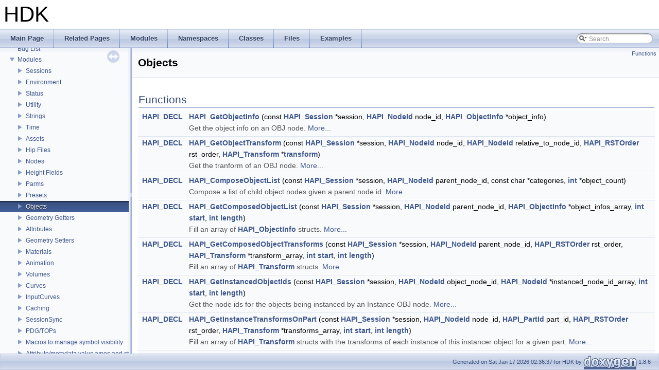

--- FILE ---
content_type: text/html
request_url: https://www.sidefx.com/docs/hdk/group___objects.html
body_size: 5114
content:
<!DOCTYPE html PUBLIC "-//W3C//DTD XHTML 1.0 Transitional//EN" "http://www.w3.org/TR/xhtml1/DTD/xhtml1-transitional.dtd">
<html xmlns="http://www.w3.org/1999/xhtml">
<head>
<meta http-equiv="Content-Type" content="text/xhtml;charset=UTF-8"/>
<meta http-equiv="X-UA-Compatible" content="IE=9"/>
<meta name="generator" content="Doxygen 1.8.6"/>
<title>HDK: Objects</title>
<link href="tabs.css" rel="stylesheet" type="text/css"/>
<script type="text/javascript" src="jquery.js"></script>
<script type="text/javascript" src="dynsections.js"></script>
<link href="navtree.css" rel="stylesheet" type="text/css"/>
<script type="text/javascript" src="resize.js"></script>
<script type="text/javascript" src="navtree.js"></script>
<script type="text/javascript">
  $(document).ready(initResizable);
  $(window).load(resizeHeight);
</script>
<link href="search/search.css" rel="stylesheet" type="text/css"/>
<script type="text/javascript" src="search/search.js"></script>
<script type="text/javascript">
  $(document).ready(function() { searchBox.OnSelectItem(0); });
</script>
<link href="doxygen.css" rel="stylesheet" type="text/css" />
</head>
<body>
<div id="top"><!-- do not remove this div, it is closed by doxygen! -->
<div id="titlearea">
<table cellspacing="0" cellpadding="0">
 <tbody>
 <tr style="height: 56px;">
  <td style="padding-left: 0.5em;">
   <div id="projectname">HDK
   </div>
  </td>
 </tr>
 </tbody>
</table>
</div>
<!-- end header part -->
<!-- Generated by Doxygen 1.8.6 -->
<script type="text/javascript">
var searchBox = new SearchBox("searchBox", "search",false,'Search');
</script>
  <div id="navrow1" class="tabs">
    <ul class="tablist">
      <li><a href="index.html"><span>Main&#160;Page</span></a></li>
      <li><a href="pages.html"><span>Related&#160;Pages</span></a></li>
      <li><a href="modules.html"><span>Modules</span></a></li>
      <li><a href="namespaces.html"><span>Namespaces</span></a></li>
      <li><a href="annotated.html"><span>Classes</span></a></li>
      <li><a href="files.html"><span>Files</span></a></li>
      <li><a href="examples.html"><span>Examples</span></a></li>
      <li>
        <div id="MSearchBox" class="MSearchBoxInactive">
        <span class="left">
          <img id="MSearchSelect" src="search/mag_sel.png"
               onmouseover="return searchBox.OnSearchSelectShow()"
               onmouseout="return searchBox.OnSearchSelectHide()"
               alt=""/>
          <input type="text" id="MSearchField" value="Search" accesskey="S"
               onfocus="searchBox.OnSearchFieldFocus(true)" 
               onblur="searchBox.OnSearchFieldFocus(false)" 
               onkeyup="searchBox.OnSearchFieldChange(event)"/>
          </span><span class="right">
            <a id="MSearchClose" href="javascript:searchBox.CloseResultsWindow()"><img id="MSearchCloseImg" border="0" src="search/close.png" alt=""/></a>
          </span>
        </div>
      </li>
    </ul>
  </div>
</div><!-- top -->
<div id="side-nav" class="ui-resizable side-nav-resizable">
  <div id="nav-tree">
    <div id="nav-tree-contents">
      <div id="nav-sync" class="sync"></div>
    </div>
  </div>
  <div id="splitbar" style="-moz-user-select:none;" 
       class="ui-resizable-handle">
  </div>
</div>
<script type="text/javascript">
$(document).ready(function(){initNavTree('group___objects.html','');});
</script>
<div id="doc-content">
<!-- window showing the filter options -->
<div id="MSearchSelectWindow"
     onmouseover="return searchBox.OnSearchSelectShow()"
     onmouseout="return searchBox.OnSearchSelectHide()"
     onkeydown="return searchBox.OnSearchSelectKey(event)">
<a class="SelectItem" href="javascript:void(0)" onclick="searchBox.OnSelectItem(0)"><span class="SelectionMark">&#160;</span>All</a><a class="SelectItem" href="javascript:void(0)" onclick="searchBox.OnSelectItem(1)"><span class="SelectionMark">&#160;</span>Classes</a><a class="SelectItem" href="javascript:void(0)" onclick="searchBox.OnSelectItem(2)"><span class="SelectionMark">&#160;</span>Namespaces</a><a class="SelectItem" href="javascript:void(0)" onclick="searchBox.OnSelectItem(3)"><span class="SelectionMark">&#160;</span>Files</a><a class="SelectItem" href="javascript:void(0)" onclick="searchBox.OnSelectItem(4)"><span class="SelectionMark">&#160;</span>Functions</a><a class="SelectItem" href="javascript:void(0)" onclick="searchBox.OnSelectItem(5)"><span class="SelectionMark">&#160;</span>Variables</a><a class="SelectItem" href="javascript:void(0)" onclick="searchBox.OnSelectItem(6)"><span class="SelectionMark">&#160;</span>Typedefs</a><a class="SelectItem" href="javascript:void(0)" onclick="searchBox.OnSelectItem(7)"><span class="SelectionMark">&#160;</span>Enumerations</a><a class="SelectItem" href="javascript:void(0)" onclick="searchBox.OnSelectItem(8)"><span class="SelectionMark">&#160;</span>Enumerator</a><a class="SelectItem" href="javascript:void(0)" onclick="searchBox.OnSelectItem(9)"><span class="SelectionMark">&#160;</span>Friends</a><a class="SelectItem" href="javascript:void(0)" onclick="searchBox.OnSelectItem(10)"><span class="SelectionMark">&#160;</span>Macros</a><a class="SelectItem" href="javascript:void(0)" onclick="searchBox.OnSelectItem(11)"><span class="SelectionMark">&#160;</span>Groups</a><a class="SelectItem" href="javascript:void(0)" onclick="searchBox.OnSelectItem(12)"><span class="SelectionMark">&#160;</span>Pages</a></div>

<!-- iframe showing the search results (closed by default) -->
<div id="MSearchResultsWindow">
<iframe src="javascript:void(0)" frameborder="0" 
        name="MSearchResults" id="MSearchResults">
</iframe>
</div>

<div class="header">
  <div class="summary">
<a href="#func-members">Functions</a>  </div>
  <div class="headertitle">
<div class="title">Objects</div>  </div>
</div><!--header-->
<div class="contents">
<table class="memberdecls">
<tr class="heading"><td colspan="2"><h2 class="groupheader"><a name="func-members"></a>
Functions</h2></td></tr>
<tr class="memitem:ga01760377d5ee2535992fe08a7f35930d"><td class="memItemLeft" align="right" valign="top"><a class="el" href="_h_a_p_i___a_p_i_8h.html#a5c56da5766d121dff632e4d82149bcc8">HAPI_DECL</a>&#160;</td><td class="memItemRight" valign="bottom"><a class="el" href="group___objects.html#ga01760377d5ee2535992fe08a7f35930d">HAPI_GetObjectInfo</a> (const <a class="el" href="struct_h_a_p_i___session.html">HAPI_Session</a> *session, <a class="el" href="_h_a_p_i___common_8h.html#a6952aad24a8c3b5bedef6eff6110da21">HAPI_NodeId</a> node_id, <a class="el" href="struct_h_a_p_i___object_info.html">HAPI_ObjectInfo</a> *object_info)</td></tr>
<tr class="memdesc:ga01760377d5ee2535992fe08a7f35930d"><td class="mdescLeft">&#160;</td><td class="mdescRight">Get the object info on an OBJ node.  <a href="#ga01760377d5ee2535992fe08a7f35930d">More...</a><br/></td></tr>
<tr class="separator:ga01760377d5ee2535992fe08a7f35930d"><td class="memSeparator" colspan="2">&#160;</td></tr>
<tr class="memitem:ga9cca02b05ea27e1ab37c77fee68f0ab0"><td class="memItemLeft" align="right" valign="top"><a class="el" href="_h_a_p_i___a_p_i_8h.html#a5c56da5766d121dff632e4d82149bcc8">HAPI_DECL</a>&#160;</td><td class="memItemRight" valign="bottom"><a class="el" href="group___objects.html#ga9cca02b05ea27e1ab37c77fee68f0ab0">HAPI_GetObjectTransform</a> (const <a class="el" href="struct_h_a_p_i___session.html">HAPI_Session</a> *session, <a class="el" href="_h_a_p_i___common_8h.html#a6952aad24a8c3b5bedef6eff6110da21">HAPI_NodeId</a> node_id, <a class="el" href="_h_a_p_i___common_8h.html#a6952aad24a8c3b5bedef6eff6110da21">HAPI_NodeId</a> relative_to_node_id, <a class="el" href="_h_a_p_i___common_8h.html#a08ea8b6eb2dc666d64f30766710719ad">HAPI_RSTOrder</a> rst_order, <a class="el" href="struct_h_a_p_i___transform.html">HAPI_Transform</a> *<a class="el" href="_imath_box_algo_8h.html#aff6e03423d01840f2e3f3744fc17b863">transform</a>)</td></tr>
<tr class="memdesc:ga9cca02b05ea27e1ab37c77fee68f0ab0"><td class="mdescLeft">&#160;</td><td class="mdescRight">Get the tranform of an OBJ node.  <a href="#ga9cca02b05ea27e1ab37c77fee68f0ab0">More...</a><br/></td></tr>
<tr class="separator:ga9cca02b05ea27e1ab37c77fee68f0ab0"><td class="memSeparator" colspan="2">&#160;</td></tr>
<tr class="memitem:ga30cbaecf57b92af5bfbfdbed5097c5a8"><td class="memItemLeft" align="right" valign="top"><a class="el" href="_h_a_p_i___a_p_i_8h.html#a5c56da5766d121dff632e4d82149bcc8">HAPI_DECL</a>&#160;</td><td class="memItemRight" valign="bottom"><a class="el" href="group___objects.html#ga30cbaecf57b92af5bfbfdbed5097c5a8">HAPI_ComposeObjectList</a> (const <a class="el" href="struct_h_a_p_i___session.html">HAPI_Session</a> *session, <a class="el" href="_h_a_p_i___common_8h.html#a6952aad24a8c3b5bedef6eff6110da21">HAPI_NodeId</a> parent_node_id, const char *categories, <a class="el" href="_r_e___o_g_l_8h.html#a96479a8644115a288a6791dbc5bc4dbd">int</a> *object_count)</td></tr>
<tr class="memdesc:ga30cbaecf57b92af5bfbfdbed5097c5a8"><td class="mdescLeft">&#160;</td><td class="mdescRight">Compose a list of child object nodes given a parent node id.  <a href="#ga30cbaecf57b92af5bfbfdbed5097c5a8">More...</a><br/></td></tr>
<tr class="separator:ga30cbaecf57b92af5bfbfdbed5097c5a8"><td class="memSeparator" colspan="2">&#160;</td></tr>
<tr class="memitem:gad810089c9344b3fdb9b0b4bd676927e2"><td class="memItemLeft" align="right" valign="top"><a class="el" href="_h_a_p_i___a_p_i_8h.html#a5c56da5766d121dff632e4d82149bcc8">HAPI_DECL</a>&#160;</td><td class="memItemRight" valign="bottom"><a class="el" href="group___objects.html#gad810089c9344b3fdb9b0b4bd676927e2">HAPI_GetComposedObjectList</a> (const <a class="el" href="struct_h_a_p_i___session.html">HAPI_Session</a> *session, <a class="el" href="_h_a_p_i___common_8h.html#a6952aad24a8c3b5bedef6eff6110da21">HAPI_NodeId</a> parent_node_id, <a class="el" href="struct_h_a_p_i___object_info.html">HAPI_ObjectInfo</a> *object_infos_array, <a class="el" href="_r_e___o_g_l_8h.html#a96479a8644115a288a6791dbc5bc4dbd">int</a> <a class="el" href="glcorearb_8h.html#ac55adc720a3098c1b454d2a4647f4361">start</a>, <a class="el" href="_r_e___o_g_l_8h.html#a96479a8644115a288a6791dbc5bc4dbd">int</a> <a class="el" href="glcorearb_8h.html#ab8deb215e5fa725f23a79257d7b494dd">length</a>)</td></tr>
<tr class="memdesc:gad810089c9344b3fdb9b0b4bd676927e2"><td class="mdescLeft">&#160;</td><td class="mdescRight">Fill an array of <a class="el" href="struct_h_a_p_i___object_info.html" title="Meta-data for an OBJ Node. ">HAPI_ObjectInfo</a> structs.  <a href="#gad810089c9344b3fdb9b0b4bd676927e2">More...</a><br/></td></tr>
<tr class="separator:gad810089c9344b3fdb9b0b4bd676927e2"><td class="memSeparator" colspan="2">&#160;</td></tr>
<tr class="memitem:gab390ffc32e289dbd8f39adb605c8b650"><td class="memItemLeft" align="right" valign="top"><a class="el" href="_h_a_p_i___a_p_i_8h.html#a5c56da5766d121dff632e4d82149bcc8">HAPI_DECL</a>&#160;</td><td class="memItemRight" valign="bottom"><a class="el" href="group___objects.html#gab390ffc32e289dbd8f39adb605c8b650">HAPI_GetComposedObjectTransforms</a> (const <a class="el" href="struct_h_a_p_i___session.html">HAPI_Session</a> *session, <a class="el" href="_h_a_p_i___common_8h.html#a6952aad24a8c3b5bedef6eff6110da21">HAPI_NodeId</a> parent_node_id, <a class="el" href="_h_a_p_i___common_8h.html#a08ea8b6eb2dc666d64f30766710719ad">HAPI_RSTOrder</a> rst_order, <a class="el" href="struct_h_a_p_i___transform.html">HAPI_Transform</a> *transform_array, <a class="el" href="_r_e___o_g_l_8h.html#a96479a8644115a288a6791dbc5bc4dbd">int</a> <a class="el" href="glcorearb_8h.html#ac55adc720a3098c1b454d2a4647f4361">start</a>, <a class="el" href="_r_e___o_g_l_8h.html#a96479a8644115a288a6791dbc5bc4dbd">int</a> <a class="el" href="glcorearb_8h.html#ab8deb215e5fa725f23a79257d7b494dd">length</a>)</td></tr>
<tr class="memdesc:gab390ffc32e289dbd8f39adb605c8b650"><td class="mdescLeft">&#160;</td><td class="mdescRight">Fill an array of <a class="el" href="struct_h_a_p_i___transform.html" title="A Transform with Quaternion rotation. ">HAPI_Transform</a> structs.  <a href="#gab390ffc32e289dbd8f39adb605c8b650">More...</a><br/></td></tr>
<tr class="separator:gab390ffc32e289dbd8f39adb605c8b650"><td class="memSeparator" colspan="2">&#160;</td></tr>
<tr class="memitem:ga9ae24e0f3cfcb5fe4dee7b0286b50720"><td class="memItemLeft" align="right" valign="top"><a class="el" href="_h_a_p_i___a_p_i_8h.html#a5c56da5766d121dff632e4d82149bcc8">HAPI_DECL</a>&#160;</td><td class="memItemRight" valign="bottom"><a class="el" href="group___objects.html#ga9ae24e0f3cfcb5fe4dee7b0286b50720">HAPI_GetInstancedObjectIds</a> (const <a class="el" href="struct_h_a_p_i___session.html">HAPI_Session</a> *session, <a class="el" href="_h_a_p_i___common_8h.html#a6952aad24a8c3b5bedef6eff6110da21">HAPI_NodeId</a> object_node_id, <a class="el" href="_h_a_p_i___common_8h.html#a6952aad24a8c3b5bedef6eff6110da21">HAPI_NodeId</a> *instanced_node_id_array, <a class="el" href="_r_e___o_g_l_8h.html#a96479a8644115a288a6791dbc5bc4dbd">int</a> <a class="el" href="glcorearb_8h.html#ac55adc720a3098c1b454d2a4647f4361">start</a>, <a class="el" href="_r_e___o_g_l_8h.html#a96479a8644115a288a6791dbc5bc4dbd">int</a> <a class="el" href="glcorearb_8h.html#ab8deb215e5fa725f23a79257d7b494dd">length</a>)</td></tr>
<tr class="memdesc:ga9ae24e0f3cfcb5fe4dee7b0286b50720"><td class="mdescLeft">&#160;</td><td class="mdescRight">Get the node ids for the objects being instanced by an Instance OBJ node.  <a href="#ga9ae24e0f3cfcb5fe4dee7b0286b50720">More...</a><br/></td></tr>
<tr class="separator:ga9ae24e0f3cfcb5fe4dee7b0286b50720"><td class="memSeparator" colspan="2">&#160;</td></tr>
<tr class="memitem:ga5d677a7e19280820f26008aaebc4f3da"><td class="memItemLeft" align="right" valign="top"><a class="el" href="_h_a_p_i___a_p_i_8h.html#a5c56da5766d121dff632e4d82149bcc8">HAPI_DECL</a>&#160;</td><td class="memItemRight" valign="bottom"><a class="el" href="group___objects.html#ga5d677a7e19280820f26008aaebc4f3da">HAPI_GetInstanceTransformsOnPart</a> (const <a class="el" href="struct_h_a_p_i___session.html">HAPI_Session</a> *session, <a class="el" href="_h_a_p_i___common_8h.html#a6952aad24a8c3b5bedef6eff6110da21">HAPI_NodeId</a> node_id, <a class="el" href="_h_a_p_i___common_8h.html#acc41d76300ae587edcff7f16df724e80">HAPI_PartId</a> part_id, <a class="el" href="_h_a_p_i___common_8h.html#a08ea8b6eb2dc666d64f30766710719ad">HAPI_RSTOrder</a> rst_order, <a class="el" href="struct_h_a_p_i___transform.html">HAPI_Transform</a> *transforms_array, <a class="el" href="_r_e___o_g_l_8h.html#a96479a8644115a288a6791dbc5bc4dbd">int</a> <a class="el" href="glcorearb_8h.html#ac55adc720a3098c1b454d2a4647f4361">start</a>, <a class="el" href="_r_e___o_g_l_8h.html#a96479a8644115a288a6791dbc5bc4dbd">int</a> <a class="el" href="glcorearb_8h.html#ab8deb215e5fa725f23a79257d7b494dd">length</a>)</td></tr>
<tr class="memdesc:ga5d677a7e19280820f26008aaebc4f3da"><td class="mdescLeft">&#160;</td><td class="mdescRight">Fill an array of <a class="el" href="struct_h_a_p_i___transform.html" title="A Transform with Quaternion rotation. ">HAPI_Transform</a> structs with the transforms of each instance of this instancer object for a given part.  <a href="#ga5d677a7e19280820f26008aaebc4f3da">More...</a><br/></td></tr>
<tr class="separator:ga5d677a7e19280820f26008aaebc4f3da"><td class="memSeparator" colspan="2">&#160;</td></tr>
<tr class="memitem:ga2543e03d2bb3e272014a2db27c9c3a0c"><td class="memItemLeft" align="right" valign="top"><a class="el" href="_h_a_p_i___a_p_i_8h.html#a5c56da5766d121dff632e4d82149bcc8">HAPI_DECL</a>&#160;</td><td class="memItemRight" valign="bottom"><a class="el" href="group___objects.html#ga2543e03d2bb3e272014a2db27c9c3a0c">HAPI_SetObjectTransform</a> (const <a class="el" href="struct_h_a_p_i___session.html">HAPI_Session</a> *session, <a class="el" href="_h_a_p_i___common_8h.html#a6952aad24a8c3b5bedef6eff6110da21">HAPI_NodeId</a> node_id, const <a class="el" href="struct_h_a_p_i___transform_euler.html">HAPI_TransformEuler</a> *trans)</td></tr>
<tr class="memdesc:ga2543e03d2bb3e272014a2db27c9c3a0c"><td class="mdescLeft">&#160;</td><td class="mdescRight">Set the transform of an individual object. Note that the object nodes have to either be editable or have their transform parameters exposed at the asset level. This won't work otherwise.  <a href="#ga2543e03d2bb3e272014a2db27c9c3a0c">More...</a><br/></td></tr>
<tr class="separator:ga2543e03d2bb3e272014a2db27c9c3a0c"><td class="memSeparator" colspan="2">&#160;</td></tr>
</table>
<a name="details" id="details"></a><h2 class="groupheader">Detailed Description</h2>
<p>Functions for working with OBJ Nodes </p>
<h2 class="groupheader">Function Documentation</h2>
<a class="anchor" id="ga30cbaecf57b92af5bfbfdbed5097c5a8"></a>
<div class="memitem">
<div class="memproto">
      <table class="memname">
        <tr>
          <td class="memname"><a class="el" href="_h_a_p_i___a_p_i_8h.html#a5c56da5766d121dff632e4d82149bcc8">HAPI_DECL</a> HAPI_ComposeObjectList </td>
          <td>(</td>
          <td class="paramtype">const <a class="el" href="struct_h_a_p_i___session.html">HAPI_Session</a> *&#160;</td>
          <td class="paramname"><em>session</em>, </td>
        </tr>
        <tr>
          <td class="paramkey"></td>
          <td></td>
          <td class="paramtype"><a class="el" href="_h_a_p_i___common_8h.html#a6952aad24a8c3b5bedef6eff6110da21">HAPI_NodeId</a>&#160;</td>
          <td class="paramname"><em>parent_node_id</em>, </td>
        </tr>
        <tr>
          <td class="paramkey"></td>
          <td></td>
          <td class="paramtype">const char *&#160;</td>
          <td class="paramname"><em>categories</em>, </td>
        </tr>
        <tr>
          <td class="paramkey"></td>
          <td></td>
          <td class="paramtype"><a class="el" href="_r_e___o_g_l_8h.html#a96479a8644115a288a6791dbc5bc4dbd">int</a> *&#160;</td>
          <td class="paramname"><em>object_count</em>&#160;</td>
        </tr>
        <tr>
          <td></td>
          <td>)</td>
          <td></td><td></td>
        </tr>
      </table>
</div><div class="memdoc">

<p>Compose a list of child object nodes given a parent node id. </p>
<p>Use the <code>object_count</code> returned by this function to get the <a class="el" href="struct_h_a_p_i___object_info.html" title="Meta-data for an OBJ Node. ">HAPI_ObjectInfo</a> structs for each child object using <a class="el" href="group___objects.html#gad810089c9344b3fdb9b0b4bd676927e2" title="Fill an array of HAPI_ObjectInfo structs. ">HAPI_GetComposedObjectList()</a>.</p>
<p>Note, if not using the <code>categories</code> arg, this is equivalent to: </p>
<div class="fragment"><div class="line"><a class="code" href="group___nodes.html#ga407709c86d1ea46d940378d0b62e4052">HAPI_ComposeChildNodeList</a>(</div>
<div class="line">    session, parent_node_id,</div>
<div class="line">    <a class="code" href="_h_a_p_i___common_8h.html#a8866bbfd13dc42968803cb9d3316ad8baad91d2448977b774df187f14d8a7ba5a">HAPI_NODETYPE_OBJ</a>,</div>
<div class="line">    <a class="code" href="_h_a_p_i___common_8h.html#afeadb2cf8e6d874dc99b316cd6b3cd5ba21bcbb6c8c43d8e33780dbdf1d28ce71">HAPI_NODEFLAGS_OBJ_GEOMETRY</a>,</div>
<div class="line">    <span class="keyword">true</span>, &amp;object_count );</div>
</div><!-- fragment --><dl class="params"><dt>Parameters</dt><dd>
  <table class="params">
    <tr><td class="paramdir">[in]</td><td class="paramname">session</td><td>The session of Houdini you are interacting with. See HAPI_Sessions for more on sessions. Pass NULL to just use the default in-process session.</td></tr>
    <tr><td class="paramdir">[in]</td><td class="paramname">parent_node_id</td><td>The parent node id.</td></tr>
    <tr><td class="paramdir">[in]</td><td class="paramname">categories</td><td>(Optional) Lets you filter object nodes by their render categories. This is a standard OBJ parameter, usually under the Render &gt; Shading tab. If an OBJ node does not have this parameter, one can always add it as a spare.</td></tr>
  </table>
  </dd>
</dl>
<p>The value of this string argument should be NULL if not used or a space-separated list of category names. Multiple category names will be treated as an AND op.</p>
<dl class="params"><dt>Parameters</dt><dd>
  <table class="params">
    <tr><td class="paramdir">[out]</td><td class="paramname">object_count</td><td>The number of object nodes currently under the parent. Use this count with a call to <a class="el" href="group___objects.html#gad810089c9344b3fdb9b0b4bd676927e2" title="Fill an array of HAPI_ObjectInfo structs. ">HAPI_GetComposedObjectList()</a> to get the object infos. </td></tr>
  </table>
  </dd>
</dl>

</div>
</div>
<a class="anchor" id="gad810089c9344b3fdb9b0b4bd676927e2"></a>
<div class="memitem">
<div class="memproto">
      <table class="memname">
        <tr>
          <td class="memname"><a class="el" href="_h_a_p_i___a_p_i_8h.html#a5c56da5766d121dff632e4d82149bcc8">HAPI_DECL</a> HAPI_GetComposedObjectList </td>
          <td>(</td>
          <td class="paramtype">const <a class="el" href="struct_h_a_p_i___session.html">HAPI_Session</a> *&#160;</td>
          <td class="paramname"><em>session</em>, </td>
        </tr>
        <tr>
          <td class="paramkey"></td>
          <td></td>
          <td class="paramtype"><a class="el" href="_h_a_p_i___common_8h.html#a6952aad24a8c3b5bedef6eff6110da21">HAPI_NodeId</a>&#160;</td>
          <td class="paramname"><em>parent_node_id</em>, </td>
        </tr>
        <tr>
          <td class="paramkey"></td>
          <td></td>
          <td class="paramtype"><a class="el" href="struct_h_a_p_i___object_info.html">HAPI_ObjectInfo</a> *&#160;</td>
          <td class="paramname"><em>object_infos_array</em>, </td>
        </tr>
        <tr>
          <td class="paramkey"></td>
          <td></td>
          <td class="paramtype"><a class="el" href="_r_e___o_g_l_8h.html#a96479a8644115a288a6791dbc5bc4dbd">int</a>&#160;</td>
          <td class="paramname"><em>start</em>, </td>
        </tr>
        <tr>
          <td class="paramkey"></td>
          <td></td>
          <td class="paramtype"><a class="el" href="_r_e___o_g_l_8h.html#a96479a8644115a288a6791dbc5bc4dbd">int</a>&#160;</td>
          <td class="paramname"><em>length</em>&#160;</td>
        </tr>
        <tr>
          <td></td>
          <td>)</td>
          <td></td><td></td>
        </tr>
      </table>
</div><div class="memdoc">

<p>Fill an array of <a class="el" href="struct_h_a_p_i___object_info.html" title="Meta-data for an OBJ Node. ">HAPI_ObjectInfo</a> structs. </p>
<p>This is best used with <a class="el" href="group___objects.html#ga30cbaecf57b92af5bfbfdbed5097c5a8" title="Compose a list of child object nodes given a parent node id. ">HAPI_ComposeObjectList()</a> with.</p>
<dl class="params"><dt>Parameters</dt><dd>
  <table class="params">
    <tr><td class="paramdir">[in]</td><td class="paramname">session</td><td>The session of Houdini you are interacting with. See HAPI_Sessions for more on sessions. Pass NULL to just use the default in-process session.</td></tr>
    <tr><td class="paramdir">[in]</td><td class="paramname">parent_node_id</td><td>The parent node id.</td></tr>
    <tr><td class="paramdir">[out]</td><td class="paramname">object_infos_array</td><td><a class="el" href="class_array.html">Array</a> of <a class="el" href="struct_h_a_p_i___object_info.html" title="Meta-data for an OBJ Node. ">HAPI_ObjectInfo</a> at least the size of <code>length</code>.</td></tr>
    <tr><td class="paramdir">[in]</td><td class="paramname">start</td><td>At least <code>0</code> and at most <code>object_count</code> returned by <a class="el" href="group___objects.html#ga30cbaecf57b92af5bfbfdbed5097c5a8" title="Compose a list of child object nodes given a parent node id. ">HAPI_ComposeObjectList()</a>.</td></tr>
    <tr><td class="paramdir">[in]</td><td class="paramname">length</td><td>Given <code>object_count</code> returned by <a class="el" href="group___objects.html#ga30cbaecf57b92af5bfbfdbed5097c5a8" title="Compose a list of child object nodes given a parent node id. ">HAPI_ComposeObjectList()</a>, <code>length</code> should be at least <code>0</code> and at most <code>object_count - start</code>. </td></tr>
  </table>
  </dd>
</dl>

</div>
</div>
<a class="anchor" id="gab390ffc32e289dbd8f39adb605c8b650"></a>
<div class="memitem">
<div class="memproto">
      <table class="memname">
        <tr>
          <td class="memname"><a class="el" href="_h_a_p_i___a_p_i_8h.html#a5c56da5766d121dff632e4d82149bcc8">HAPI_DECL</a> HAPI_GetComposedObjectTransforms </td>
          <td>(</td>
          <td class="paramtype">const <a class="el" href="struct_h_a_p_i___session.html">HAPI_Session</a> *&#160;</td>
          <td class="paramname"><em>session</em>, </td>
        </tr>
        <tr>
          <td class="paramkey"></td>
          <td></td>
          <td class="paramtype"><a class="el" href="_h_a_p_i___common_8h.html#a6952aad24a8c3b5bedef6eff6110da21">HAPI_NodeId</a>&#160;</td>
          <td class="paramname"><em>parent_node_id</em>, </td>
        </tr>
        <tr>
          <td class="paramkey"></td>
          <td></td>
          <td class="paramtype"><a class="el" href="_h_a_p_i___common_8h.html#a08ea8b6eb2dc666d64f30766710719ad">HAPI_RSTOrder</a>&#160;</td>
          <td class="paramname"><em>rst_order</em>, </td>
        </tr>
        <tr>
          <td class="paramkey"></td>
          <td></td>
          <td class="paramtype"><a class="el" href="struct_h_a_p_i___transform.html">HAPI_Transform</a> *&#160;</td>
          <td class="paramname"><em>transform_array</em>, </td>
        </tr>
        <tr>
          <td class="paramkey"></td>
          <td></td>
          <td class="paramtype"><a class="el" href="_r_e___o_g_l_8h.html#a96479a8644115a288a6791dbc5bc4dbd">int</a>&#160;</td>
          <td class="paramname"><em>start</em>, </td>
        </tr>
        <tr>
          <td class="paramkey"></td>
          <td></td>
          <td class="paramtype"><a class="el" href="_r_e___o_g_l_8h.html#a96479a8644115a288a6791dbc5bc4dbd">int</a>&#160;</td>
          <td class="paramname"><em>length</em>&#160;</td>
        </tr>
        <tr>
          <td></td>
          <td>)</td>
          <td></td><td></td>
        </tr>
      </table>
</div><div class="memdoc">

<p>Fill an array of <a class="el" href="struct_h_a_p_i___transform.html" title="A Transform with Quaternion rotation. ">HAPI_Transform</a> structs. </p>
<p>This is best used with <a class="el" href="group___objects.html#ga30cbaecf57b92af5bfbfdbed5097c5a8" title="Compose a list of child object nodes given a parent node id. ">HAPI_ComposeObjectList()</a> with.</p>
<p>Note that these transforms will be relative to the <code>parent_node_id</code> originally given to <a class="el" href="group___objects.html#ga30cbaecf57b92af5bfbfdbed5097c5a8" title="Compose a list of child object nodes given a parent node id. ">HAPI_ComposeObjectList()</a> and expected to be the same with this call. If <code>parent_node_id</code> is not an OBJ node, the transforms will be given as they are on the object node itself.</p>
<dl class="params"><dt>Parameters</dt><dd>
  <table class="params">
    <tr><td class="paramdir">[in]</td><td class="paramname">session</td><td>The session of Houdini you are interacting with. See HAPI_Sessions for more on sessions. Pass NULL to just use the default in-process session.</td></tr>
    <tr><td class="paramdir">[in]</td><td class="paramname">parent_node_id</td><td>The parent node id. The object transforms will be relative to this node unless this node is not an OBJ.</td></tr>
    <tr><td class="paramdir">[in]</td><td class="paramname">rst_order</td><td>The order of application of translation, rotation and scale.</td></tr>
    <tr><td class="paramdir">[out]</td><td class="paramname">transform_array</td><td><a class="el" href="class_array.html">Array</a> of <a class="el" href="struct_h_a_p_i___transform.html" title="A Transform with Quaternion rotation. ">HAPI_Transform</a> at least the size of length.</td></tr>
    <tr><td class="paramdir">[in]</td><td class="paramname">start</td><td>At least <code>0</code> and at most <code>object_count</code> returned by <a class="el" href="group___objects.html#ga30cbaecf57b92af5bfbfdbed5097c5a8" title="Compose a list of child object nodes given a parent node id. ">HAPI_ComposeObjectList()</a>.</td></tr>
    <tr><td class="paramdir">[in]</td><td class="paramname">length</td><td>Given <code>object_count</code> returned by <a class="el" href="group___objects.html#ga30cbaecf57b92af5bfbfdbed5097c5a8" title="Compose a list of child object nodes given a parent node id. ">HAPI_ComposeObjectList()</a>, <code>length</code> should be at least <code>0</code> and at most <code>object_count - start</code>. </td></tr>
  </table>
  </dd>
</dl>

</div>
</div>
<a class="anchor" id="ga9ae24e0f3cfcb5fe4dee7b0286b50720"></a>
<div class="memitem">
<div class="memproto">
      <table class="memname">
        <tr>
          <td class="memname"><a class="el" href="_h_a_p_i___a_p_i_8h.html#a5c56da5766d121dff632e4d82149bcc8">HAPI_DECL</a> HAPI_GetInstancedObjectIds </td>
          <td>(</td>
          <td class="paramtype">const <a class="el" href="struct_h_a_p_i___session.html">HAPI_Session</a> *&#160;</td>
          <td class="paramname"><em>session</em>, </td>
        </tr>
        <tr>
          <td class="paramkey"></td>
          <td></td>
          <td class="paramtype"><a class="el" href="_h_a_p_i___common_8h.html#a6952aad24a8c3b5bedef6eff6110da21">HAPI_NodeId</a>&#160;</td>
          <td class="paramname"><em>object_node_id</em>, </td>
        </tr>
        <tr>
          <td class="paramkey"></td>
          <td></td>
          <td class="paramtype"><a class="el" href="_h_a_p_i___common_8h.html#a6952aad24a8c3b5bedef6eff6110da21">HAPI_NodeId</a> *&#160;</td>
          <td class="paramname"><em>instanced_node_id_array</em>, </td>
        </tr>
        <tr>
          <td class="paramkey"></td>
          <td></td>
          <td class="paramtype"><a class="el" href="_r_e___o_g_l_8h.html#a96479a8644115a288a6791dbc5bc4dbd">int</a>&#160;</td>
          <td class="paramname"><em>start</em>, </td>
        </tr>
        <tr>
          <td class="paramkey"></td>
          <td></td>
          <td class="paramtype"><a class="el" href="_r_e___o_g_l_8h.html#a96479a8644115a288a6791dbc5bc4dbd">int</a>&#160;</td>
          <td class="paramname"><em>length</em>&#160;</td>
        </tr>
        <tr>
          <td></td>
          <td>)</td>
          <td></td><td></td>
        </tr>
      </table>
</div><div class="memdoc">

<p>Get the node ids for the objects being instanced by an Instance OBJ node. </p>
<dl class="params"><dt>Parameters</dt><dd>
  <table class="params">
    <tr><td class="paramdir">[in]</td><td class="paramname">session</td><td>The session of Houdini you are interacting with. See HAPI_Sessions for more on sessions. Pass NULL to just use the default in-process session.</td></tr>
    <tr><td class="paramdir">[in]</td><td class="paramname">object_node_id</td><td>The object node id.</td></tr>
    <tr><td class="paramdir">[out]</td><td class="paramname">instanced_node_id_array</td><td><a class="el" href="class_array.html">Array</a> of <a class="el" href="_h_a_p_i___common_8h.html#a6952aad24a8c3b5bedef6eff6110da21" title="See HAPI_Nodes_Basics. ">HAPI_NodeId</a> at least the size of length.</td></tr>
    <tr><td class="paramdir">[in]</td><td class="paramname">start</td><td>At least <code>0</code> and at most <code>object_count</code> returned by <a class="el" href="group___objects.html#ga30cbaecf57b92af5bfbfdbed5097c5a8" title="Compose a list of child object nodes given a parent node id. ">HAPI_ComposeObjectList()</a>.</td></tr>
    <tr><td class="paramdir">[in]</td><td class="paramname">length</td><td>Given <code>object_count</code> returned by <a class="el" href="group___objects.html#ga30cbaecf57b92af5bfbfdbed5097c5a8" title="Compose a list of child object nodes given a parent node id. ">HAPI_ComposeObjectList()</a>, <code>length</code> should be at least <code>0</code> and at most <code>object_count - start</code>. </td></tr>
  </table>
  </dd>
</dl>

</div>
</div>
<a class="anchor" id="ga5d677a7e19280820f26008aaebc4f3da"></a>
<div class="memitem">
<div class="memproto">
      <table class="memname">
        <tr>
          <td class="memname"><a class="el" href="_h_a_p_i___a_p_i_8h.html#a5c56da5766d121dff632e4d82149bcc8">HAPI_DECL</a> HAPI_GetInstanceTransformsOnPart </td>
          <td>(</td>
          <td class="paramtype">const <a class="el" href="struct_h_a_p_i___session.html">HAPI_Session</a> *&#160;</td>
          <td class="paramname"><em>session</em>, </td>
        </tr>
        <tr>
          <td class="paramkey"></td>
          <td></td>
          <td class="paramtype"><a class="el" href="_h_a_p_i___common_8h.html#a6952aad24a8c3b5bedef6eff6110da21">HAPI_NodeId</a>&#160;</td>
          <td class="paramname"><em>node_id</em>, </td>
        </tr>
        <tr>
          <td class="paramkey"></td>
          <td></td>
          <td class="paramtype"><a class="el" href="_h_a_p_i___common_8h.html#acc41d76300ae587edcff7f16df724e80">HAPI_PartId</a>&#160;</td>
          <td class="paramname"><em>part_id</em>, </td>
        </tr>
        <tr>
          <td class="paramkey"></td>
          <td></td>
          <td class="paramtype"><a class="el" href="_h_a_p_i___common_8h.html#a08ea8b6eb2dc666d64f30766710719ad">HAPI_RSTOrder</a>&#160;</td>
          <td class="paramname"><em>rst_order</em>, </td>
        </tr>
        <tr>
          <td class="paramkey"></td>
          <td></td>
          <td class="paramtype"><a class="el" href="struct_h_a_p_i___transform.html">HAPI_Transform</a> *&#160;</td>
          <td class="paramname"><em>transforms_array</em>, </td>
        </tr>
        <tr>
          <td class="paramkey"></td>
          <td></td>
          <td class="paramtype"><a class="el" href="_r_e___o_g_l_8h.html#a96479a8644115a288a6791dbc5bc4dbd">int</a>&#160;</td>
          <td class="paramname"><em>start</em>, </td>
        </tr>
        <tr>
          <td class="paramkey"></td>
          <td></td>
          <td class="paramtype"><a class="el" href="_r_e___o_g_l_8h.html#a96479a8644115a288a6791dbc5bc4dbd">int</a>&#160;</td>
          <td class="paramname"><em>length</em>&#160;</td>
        </tr>
        <tr>
          <td></td>
          <td>)</td>
          <td></td><td></td>
        </tr>
      </table>
</div><div class="memdoc">

<p>Fill an array of <a class="el" href="struct_h_a_p_i___transform.html" title="A Transform with Quaternion rotation. ">HAPI_Transform</a> structs with the transforms of each instance of this instancer object for a given part. </p>
<dl class="params"><dt>Parameters</dt><dd>
  <table class="params">
    <tr><td class="paramdir">[in]</td><td class="paramname">session</td><td>The session of Houdini you are interacting with. See HAPI_Sessions for more on sessions. Pass NULL to just use the default in-process session.</td></tr>
    <tr><td class="paramdir">[in]</td><td class="paramname">node_id</td><td>The object node id.</td></tr>
    <tr><td class="paramdir">[in]</td><td class="paramname">part_id</td><td>The part id.</td></tr>
    <tr><td class="paramdir">[in]</td><td class="paramname">rst_order</td><td>The order of application of translation, rotation and scale.</td></tr>
    <tr><td class="paramdir">[out]</td><td class="paramname">transforms_array</td><td><a class="el" href="class_array.html">Array</a> of <a class="el" href="struct_h_a_p_i___transform.html" title="A Transform with Quaternion rotation. ">HAPI_Transform</a> at least the size of length.</td></tr>
    <tr><td class="paramdir">[in]</td><td class="paramname">start</td><td>First index of range. Must be at least 0 and at most <a class="el" href="struct_h_a_p_i___part_info.html#a383c03c07d5f95382eb1dbfffb7c6cef">HAPI_PartInfo::pointCount</a> - 1. This is the 0th part of the display geo of the instancer object node.</td></tr>
    <tr><td class="paramdir">[in]</td><td class="paramname">length</td><td>Must be at least 0 and at most <a class="el" href="struct_h_a_p_i___part_info.html#a383c03c07d5f95382eb1dbfffb7c6cef">HAPI_PartInfo::pointCount</a> - <code>start</code>. This is the 0th part of the display geo of the instancer object node. </td></tr>
  </table>
  </dd>
</dl>

</div>
</div>
<a class="anchor" id="ga01760377d5ee2535992fe08a7f35930d"></a>
<div class="memitem">
<div class="memproto">
      <table class="memname">
        <tr>
          <td class="memname"><a class="el" href="_h_a_p_i___a_p_i_8h.html#a5c56da5766d121dff632e4d82149bcc8">HAPI_DECL</a> HAPI_GetObjectInfo </td>
          <td>(</td>
          <td class="paramtype">const <a class="el" href="struct_h_a_p_i___session.html">HAPI_Session</a> *&#160;</td>
          <td class="paramname"><em>session</em>, </td>
        </tr>
        <tr>
          <td class="paramkey"></td>
          <td></td>
          <td class="paramtype"><a class="el" href="_h_a_p_i___common_8h.html#a6952aad24a8c3b5bedef6eff6110da21">HAPI_NodeId</a>&#160;</td>
          <td class="paramname"><em>node_id</em>, </td>
        </tr>
        <tr>
          <td class="paramkey"></td>
          <td></td>
          <td class="paramtype"><a class="el" href="struct_h_a_p_i___object_info.html">HAPI_ObjectInfo</a> *&#160;</td>
          <td class="paramname"><em>object_info</em>&#160;</td>
        </tr>
        <tr>
          <td></td>
          <td>)</td>
          <td></td><td></td>
        </tr>
      </table>
</div><div class="memdoc">

<p>Get the object info on an OBJ node. </p>
<dl class="params"><dt>Parameters</dt><dd>
  <table class="params">
    <tr><td class="paramdir">[in]</td><td class="paramname">session</td><td>The session of Houdini you are interacting with. See HAPI_Sessions for more on sessions. Pass NULL to just use the default in-process session.</td></tr>
    <tr><td class="paramdir">[in]</td><td class="paramname">node_id</td><td>The node id.</td></tr>
    <tr><td class="paramdir">[out]</td><td class="paramname">object_info</td><td>The output <a class="el" href="struct_h_a_p_i___object_info.html" title="Meta-data for an OBJ Node. ">HAPI_ObjectInfo</a>. </td></tr>
  </table>
  </dd>
</dl>

</div>
</div>
<a class="anchor" id="ga9cca02b05ea27e1ab37c77fee68f0ab0"></a>
<div class="memitem">
<div class="memproto">
      <table class="memname">
        <tr>
          <td class="memname"><a class="el" href="_h_a_p_i___a_p_i_8h.html#a5c56da5766d121dff632e4d82149bcc8">HAPI_DECL</a> HAPI_GetObjectTransform </td>
          <td>(</td>
          <td class="paramtype">const <a class="el" href="struct_h_a_p_i___session.html">HAPI_Session</a> *&#160;</td>
          <td class="paramname"><em>session</em>, </td>
        </tr>
        <tr>
          <td class="paramkey"></td>
          <td></td>
          <td class="paramtype"><a class="el" href="_h_a_p_i___common_8h.html#a6952aad24a8c3b5bedef6eff6110da21">HAPI_NodeId</a>&#160;</td>
          <td class="paramname"><em>node_id</em>, </td>
        </tr>
        <tr>
          <td class="paramkey"></td>
          <td></td>
          <td class="paramtype"><a class="el" href="_h_a_p_i___common_8h.html#a6952aad24a8c3b5bedef6eff6110da21">HAPI_NodeId</a>&#160;</td>
          <td class="paramname"><em>relative_to_node_id</em>, </td>
        </tr>
        <tr>
          <td class="paramkey"></td>
          <td></td>
          <td class="paramtype"><a class="el" href="_h_a_p_i___common_8h.html#a08ea8b6eb2dc666d64f30766710719ad">HAPI_RSTOrder</a>&#160;</td>
          <td class="paramname"><em>rst_order</em>, </td>
        </tr>
        <tr>
          <td class="paramkey"></td>
          <td></td>
          <td class="paramtype"><a class="el" href="struct_h_a_p_i___transform.html">HAPI_Transform</a> *&#160;</td>
          <td class="paramname"><em>transform</em>&#160;</td>
        </tr>
        <tr>
          <td></td>
          <td>)</td>
          <td></td><td></td>
        </tr>
      </table>
</div><div class="memdoc">

<p>Get the tranform of an OBJ node. </p>
<dl class="params"><dt>Parameters</dt><dd>
  <table class="params">
    <tr><td class="paramdir">[in]</td><td class="paramname">session</td><td>The session of Houdini you are interacting with. See HAPI_Sessions for more on sessions. Pass NULL to just use the default in-process session.</td></tr>
    <tr><td class="paramdir">[in]</td><td class="paramname">node_id</td><td>The object node id.</td></tr>
    <tr><td class="paramdir">[in]</td><td class="paramname">relative_to_node_id</td><td>The object node id for the object to which the returned transform will be relative to. Pass -1 or the node_id to just get the object's local transform.</td></tr>
    <tr><td class="paramdir">[in]</td><td class="paramname">rst_order</td><td>The order of application of translation, rotation and scale.</td></tr>
    <tr><td class="paramdir">[out]</td><td class="paramname">transform</td><td>The output <a class="el" href="struct_h_a_p_i___transform.html" title="A Transform with Quaternion rotation. ">HAPI_Transform</a> transform. </td></tr>
  </table>
  </dd>
</dl>

</div>
</div>
<a class="anchor" id="ga2543e03d2bb3e272014a2db27c9c3a0c"></a>
<div class="memitem">
<div class="memproto">
      <table class="memname">
        <tr>
          <td class="memname"><a class="el" href="_h_a_p_i___a_p_i_8h.html#a5c56da5766d121dff632e4d82149bcc8">HAPI_DECL</a> HAPI_SetObjectTransform </td>
          <td>(</td>
          <td class="paramtype">const <a class="el" href="struct_h_a_p_i___session.html">HAPI_Session</a> *&#160;</td>
          <td class="paramname"><em>session</em>, </td>
        </tr>
        <tr>
          <td class="paramkey"></td>
          <td></td>
          <td class="paramtype"><a class="el" href="_h_a_p_i___common_8h.html#a6952aad24a8c3b5bedef6eff6110da21">HAPI_NodeId</a>&#160;</td>
          <td class="paramname"><em>node_id</em>, </td>
        </tr>
        <tr>
          <td class="paramkey"></td>
          <td></td>
          <td class="paramtype">const <a class="el" href="struct_h_a_p_i___transform_euler.html">HAPI_TransformEuler</a> *&#160;</td>
          <td class="paramname"><em>trans</em>&#160;</td>
        </tr>
        <tr>
          <td></td>
          <td>)</td>
          <td></td><td></td>
        </tr>
      </table>
</div><div class="memdoc">

<p>Set the transform of an individual object. Note that the object nodes have to either be editable or have their transform parameters exposed at the asset level. This won't work otherwise. </p>
<dl class="params"><dt>Parameters</dt><dd>
  <table class="params">
    <tr><td class="paramdir">[in]</td><td class="paramname">session</td><td>The session of Houdini you are interacting with. See HAPI_Sessions for more on sessions. Pass NULL to just use the default in-process session.</td></tr>
    <tr><td class="paramdir">[in]</td><td class="paramname">node_id</td><td>The object node id.</td></tr>
    <tr><td class="paramdir">[in]</td><td class="paramname">trans</td><td>A <a class="el" href="struct_h_a_p_i___transform_euler.html" title="A Transform with Euler rotation. ">HAPI_TransformEuler</a> that stores the transform. </td></tr>
  </table>
  </dd>
</dl>

</div>
</div>
</div><!-- contents -->
</div><!-- doc-content -->
<!-- start footer part -->
<div id="nav-path" class="navpath"><!-- id is needed for treeview function! -->
  <ul>
    <li class="footer">Generated on Sat Jan 17 2026 02:36:37 for HDK by
    <a href="http://www.doxygen.org/index.html">
    <img class="footer" src="doxygen.png" alt="doxygen"/></a> 1.8.6 </li>
  </ul>
</div>
</body>
</html>


--- FILE ---
content_type: application/javascript
request_url: https://www.sidefx.com/docs/hdk/navtreeindex952.js
body_size: 5897
content:
var NAVTREEINDEX952 =
{
"group___error_codes.html#ggaf93ca4f327c58a644fc3e389fb49da06a4305fda6153a1e73bfa30ffa850d5749":[5,30,1,4],
"group___error_codes.html#ggaf93ca4f327c58a644fc3e389fb49da06a4505ad2a22dead1d94a7607cafc7afc9":[5,30,1,33],
"group___error_codes.html#ggaf93ca4f327c58a644fc3e389fb49da06a5394c8c83b5b192b5fbf77b2ef088bd7":[5,30,1,9],
"group___error_codes.html#ggaf93ca4f327c58a644fc3e389fb49da06a713c26eabfd9e27a1fd7d46c4cc7ab3d":[5,30,1,28],
"group___error_codes.html#ggaf93ca4f327c58a644fc3e389fb49da06a7fa4ed98e9710efe6993a18c1d072221":[5,30,1,15],
"group___error_codes.html#ggaf93ca4f327c58a644fc3e389fb49da06a911e41b98f3e207f11a4dc08360f1f79":[5,30,1,14],
"group___error_codes.html#ggaf93ca4f327c58a644fc3e389fb49da06a9192ea0f3e70a44f5bc22446d8483afa":[5,30,1,18],
"group___error_codes.html#ggaf93ca4f327c58a644fc3e389fb49da06a93b24f5dc5058449c568c423cafa0c4c":[5,30,1,23],
"group___error_codes.html#ggaf93ca4f327c58a644fc3e389fb49da06a968a1d5c166790d30425a265c0aca305":[5,30,1,21],
"group___error_codes.html#ggaf93ca4f327c58a644fc3e389fb49da06a994ad596cea112734c86d0ba4cdb7127":[5,30,1,25],
"group___error_codes.html#ggaf93ca4f327c58a644fc3e389fb49da06a9c5f60718b87acc6442dea5f96b56e51":[5,30,1,30],
"group___error_codes.html#ggaf93ca4f327c58a644fc3e389fb49da06aa15d5057d394eccf8cf00516f72c6bea":[5,30,1,3],
"group___error_codes.html#ggaf93ca4f327c58a644fc3e389fb49da06aa498418549b1011ada26762d4dee0147":[5,30,1,2],
"group___error_codes.html#ggaf93ca4f327c58a644fc3e389fb49da06aa54ed06ab6812f24174c29f2603507f4":[5,30,1,0],
"group___error_codes.html#ggaf93ca4f327c58a644fc3e389fb49da06aa7e5c00c1b436c1c5ba6d63bed2d17c4":[5,30,1,8],
"group___error_codes.html#ggaf93ca4f327c58a644fc3e389fb49da06ab79f2b66fa77895027e875959e766262":[5,30,1,27],
"group___error_codes.html#ggaf93ca4f327c58a644fc3e389fb49da06ab89f3df38563b9327dc526b950ff5336":[5,30,1,6],
"group___error_codes.html#ggaf93ca4f327c58a644fc3e389fb49da06ad8b9cfaaf4990b731e4a6950baae19f2":[5,30,1,24],
"group___error_codes.html#ggaf93ca4f327c58a644fc3e389fb49da06adb8bc3887191348dedb3c793df81975f":[5,30,1,12],
"group___error_codes.html#ggaf93ca4f327c58a644fc3e389fb49da06ae2a283b0c6e7c698c8ca94fed41d7d54":[5,30,1,32],
"group___error_codes.html#ggaf93ca4f327c58a644fc3e389fb49da06ae3b954956d8c567dec22009d9f8d5e2a":[5,30,1,1],
"group___error_codes.html#ggaf93ca4f327c58a644fc3e389fb49da06ae501e8a27edcdc7749e76677d3ecd618":[5,30,1,26],
"group___error_codes.html#ggaf93ca4f327c58a644fc3e389fb49da06ae6cf774bf0364939e53f44a23f07e888":[5,30,1,7],
"group___error_codes.html#ggaf93ca4f327c58a644fc3e389fb49da06aeeb99c9198dd7a6afeabedf909ef1b2d":[5,30,1,11],
"group___error_codes.html#ggaf93ca4f327c58a644fc3e389fb49da06af84b3696d25bf98f491b0d7985dc0148":[5,30,1,10],
"group___error_codes.html#ggaf93ca4f327c58a644fc3e389fb49da06af9982968d8884b76ba8834927c026abc":[5,30,1,20],
"group___export_macros.html":[5,24],
"group___export_macros.html#ga19e01def171f7b60aa7b927c3acda4ad":[5,24,26],
"group___export_macros.html#ga2328043e22a3e15e3b4b8f249cac006d":[5,24,11],
"group___export_macros.html#ga2ae5f26fcf7cd537f1fa94ea063d09f4":[5,24,14],
"group___export_macros.html#ga2e888aec72f81c47687ffd3d9a6fa59d":[5,24,8],
"group___export_macros.html#ga4dd512b79328753dd957bb1c9f7b0c92":[5,24,2],
"group___export_macros.html#ga5056abb545348be9941ecaca9b0e1fa9":[5,24,20],
"group___export_macros.html#ga54682d8c206c71dd8d879a14bc9b71f8":[5,24,27],
"group___export_macros.html#ga57f74e86331fef84f8237cea94498062":[5,24,23],
"group___export_macros.html#ga796ad65a8c0e905b56d0b8628ccc791a":[5,24,19],
"group___export_macros.html#ga81f3856780f3a782d706b0b9b2a54114":[5,24,6],
"group___export_macros.html#ga8fb0c1ad5315280faf4349bc65ad6237":[5,24,24],
"group___export_macros.html#ga91d2842b06bd2fa58860672977488aeb":[5,24,29],
"group___export_macros.html#ga94cba4d1986a5fa6dc818fa03e734f49":[5,24,33],
"group___export_macros.html#ga965dbd91432fcc27789c61b7dbff4fce":[5,24,1],
"group___export_macros.html#ga9b284f8bd1f4e9e3e0b6991535f26d00":[5,24,5],
"group___export_macros.html#ga9ba130d0d9bb1ff9827f99b8de7411cc":[5,24,16],
"group___export_macros.html#ga9e1935781c409263e6e2472df7f11385":[5,24,4],
"group___export_macros.html#gaa662a9a42a3221870b0e2b7fe782e7fc":[5,24,12],
"group___export_macros.html#gaa7724a17a090655c1897577256e818cb":[5,24,21],
"group___export_macros.html#gaa78997c8538d38c1f3d7afeb61b6d077":[5,24,13],
"group___export_macros.html#gaaf53a9e603ca08593b02ae10032e26b8":[5,24,0],
"group___export_macros.html#gaba40beaa6bbf275cca15624730df9b7a":[5,24,32],
"group___export_macros.html#gac30e9269e11c8970cfc4cb6a74ad3a4f":[5,24,28],
"group___export_macros.html#gac35fa154634987dcf41c9fdf881dd484":[5,24,3],
"group___export_macros.html#gac399e32812593d7847400e8abba1a021":[5,24,17],
"group___export_macros.html#gac45bc2866e5be25f2186447f4c0741fd":[5,24,15],
"group___export_macros.html#gaca1720d973643e3d25b877377c667a70":[5,24,18],
"group___export_macros.html#gad09a472f2789db522505c1ffb12ac8af":[5,24,22],
"group___export_macros.html#gadbcda213e92ab5e83070ccbf38dcd0b6":[5,24,7],
"group___export_macros.html#gae5b82aa7f464e0331b00b11db5298d12":[5,24,10],
"group___export_macros.html#gaf236fc4e967b2040184f5f465bc9cc10":[5,24,9],
"group___export_macros.html#gaf251f0dd682f72e1e0829602d2c66bbd":[5,24,25],
"group___export_macros.html#gaf4fce2889a839b2399bf250f2d8bd564":[5,24,30],
"group___export_macros.html#gafebf0d5a3813772dd73306f0b4c4effd":[5,24,31],
"group___geometry_getters.html":[5,13],
"group___geometry_getters.html#ga01fcda1fc2ef770116530b5e5bc45dfd":[5,13,10],
"group___geometry_getters.html#ga0db52e3595077f71b2a11ba4ea2b9508":[5,13,2],
"group___geometry_getters.html#ga1935fe0304aa275b4d66b0a925602200":[5,13,13],
"group___geometry_getters.html#ga30153d54f1c45f36102248aaf4abb9f5":[5,13,5],
"group___geometry_getters.html#ga31ef8246c4bb4e43049fd83d93938e7b":[5,13,6],
"group___geometry_getters.html#ga32f9775428d2992780394bfa1db8b120":[5,13,11],
"group___geometry_getters.html#ga3dccf6c12c564cdf716468d8eb02fe18":[5,13,7],
"group___geometry_getters.html#ga49d43d713a525767b6e6eb8411457f29":[5,13,8],
"group___geometry_getters.html#ga6b84f965b16a122ac9763487e7996213":[5,13,4],
"group___geometry_getters.html#ga6c1b288441e9f1565efa6dec30523817":[5,13,9],
"group___geometry_getters.html#gab3d26544af8f8db4005b1d1b69ff152b":[5,13,1],
"group___geometry_getters.html#gab69a19d7f8b72952ef6f8e46eaa274bb":[5,13,3],
"group___geometry_getters.html#gac35f90f7b3b91b0c6463b2293c70ff34":[5,13,12],
"group___geometry_getters.html#gaca6553d62d6dbcfcf632ed56ab8689cc":[5,13,14],
"group___geometry_getters.html#gade4b479015b44f5298142cf93cec23e1":[5,13,0],
"group___geometry_setters.html":[5,15],
"group___geometry_setters.html#ga0042dd4e76fb338f22701ec077d0a32a":[5,15,6],
"group___geometry_setters.html#ga447e06b0d2d7f7aa95038d9869dac967":[5,15,1],
"group___geometry_setters.html#ga5832696ab1b90fc8934410b86b104ffd":[5,15,3],
"group___geometry_setters.html#ga66397b3516aba6e4f27c98dad1a9762f":[5,15,0],
"group___geometry_setters.html#gac32508c85e6c81da78a72502a6f1e945":[5,15,7],
"group___geometry_setters.html#gac4641b0d4e273b80ab23ee125335dd08":[5,15,2],
"group___geometry_setters.html#gad6a7190a7a160629678089de1a36b32e":[5,15,5],
"group___geometry_setters.html#gaed2abf01bd557f9a255af5cf3086d76d":[5,15,4],
"group___height_fields.html":[5,9],
"group___height_fields.html#ga7c5cf48a99d0df5949a850853efc5532":[5,9,0],
"group___height_fields.html#gadc28e46d6a55837f3c1ffbac68ee672a":[5,9,1],
"group___hip_files.html":[5,7],
"group___hip_files.html#ga55cc605e3dc6494551f6d45de455898c":[5,7,2],
"group___hip_files.html#ga96c69aa731c83daf49ef35fea0edf2a8":[5,7,1],
"group___hip_files.html#ga9e472bbf80821e765a468505de444578":[5,7,0],
"group___hip_files.html#gad0ac5c30e00e9852cf6aa2093aa89613":[5,7,3],
"group___hip_files.html#gaf12a5bbdcb23d1d99c96a853364e907e":[5,7,4],
"group___image_buf_algo__intro.html":[5,38],
"group___input_curves.html":[5,20],
"group___input_curves.html#ga5986623b8aa6e2ccec1ec0a99b5cb07a":[5,20,4],
"group___input_curves.html#ga7a5dc206db6c6766fbb98a388d2c2f4a":[5,20,3],
"group___input_curves.html#ga9a4f43e9fd455220ea606efbb1b90309":[5,20,0],
"group___input_curves.html#gadf6b059e07beff431a9912dbd68b97f6":[5,20,1],
"group___input_curves.html#gae1e8c6759749b8ab0aef32eb43f5edc8":[5,20,2],
"group___materials.html":[5,16],
"group___materials.html#ga21464838c8d7ceb1b366753721297a06":[5,16,8],
"group___materials.html#ga24402ea97b489bd16237bce77f2ba30a":[5,16,12],
"group___materials.html#ga286cd9a09876fcf72b452c2bebbe1343":[5,16,3],
"group___materials.html#ga45fbc5848da3723dad584a7c49415417":[5,16,7],
"group___materials.html#ga5cea1f0ad859349a88c1573c8871638b":[5,16,0],
"group___materials.html#ga5ea613523db75f89826fbc6825bfcac4":[5,16,15],
"group___materials.html#ga6cbfb09e29db81295801103372320528":[5,16,11],
"group___materials.html#ga74f7baea4bedf7b623b4e8778a669bfc":[5,16,4],
"group___materials.html#ga7fdfcd27f587fbb4cf7bcf1ab79342cc":[5,16,6],
"group___materials.html#ga855ed156ca9be00168857791ae3dffab":[5,16,13],
"group___materials.html#gac4c3c03dd99b50aeef11bcbcbc7ff1b3":[5,16,14],
"group___materials.html#gac905506b57ab2f0cd573c435c383021b":[5,16,9],
"group___materials.html#gacd5b8f2b15ffe52cea4127b812b04a9c":[5,16,5],
"group___materials.html#gadea68c3741dfb9dacff0ed9b65e73af8":[5,16,10],
"group___materials.html#gaf08786a206aa4ccd2d6329927dbd36ac":[5,16,1],
"group___materials.html#gaf45332e24e2fad1286cdc6578c2d04a5":[5,16,2],
"group___memory_allocators.html":[5,28],
"group___memory_allocators.html#ga35426f2ed03e2e01d519d0146f919356":[5,28,1],
"group___memory_allocators.html#ga3c643c6b6020e464df07b9b00daada56":[5,28,0],
"group___memory_allocators.html#ga91d39177faddfffe8fe241931436b322":[5,28,2],
"group___nodes.html":[5,8],
"group___nodes.html#ga0f6debceea4d87d419255b0f7e771d74":[5,8,12],
"group___nodes.html#ga1ca64185f079e226699c41ad2645f8e1":[5,8,6],
"group___nodes.html#ga3729befbdef973ac614e9c8c5e57bf8d":[5,8,10],
"group___nodes.html#ga3afc29fef2914783349cbb5b463cf8b5":[5,8,21],
"group___nodes.html#ga407709c86d1ea46d940378d0b62e4052":[5,8,0],
"group___nodes.html#ga427b5a56f1435db1e66a983eb11ad562":[5,8,3],
"group___nodes.html#ga5f4312c05f80e1e5e6ed6873060d067f":[5,8,7],
"group___nodes.html#ga5fe72f72211ac875444c398f3d60ab82":[5,8,19],
"group___nodes.html#ga7614e4ab4fd2e57e9aec60ce000d6ecb":[5,8,17],
"group___nodes.html#ga805b9d498cfd0b8709b1a05f59a538a6":[5,8,4],
"group___nodes.html#ga91bad8b8f1fc1c93c495b3d72c352543":[5,8,22],
"group___nodes.html#gaa4ef0bb56fee56d0d3cf3b96183c80ee":[5,8,15],
"group___nodes.html#gaa6828f2a85c25130f1e5e172e6cb3797":[5,8,16],
"group___nodes.html#gaac3b432171630fdc5671f4247ebdf1a6":[5,8,13],
"group___nodes.html#gab283d73362dbb0c37215d1bcd2d8c4bc":[5,8,18],
"group___nodes.html#gab8a2eff44296491bd31fac4404304d33":[5,8,9],
"group___nodes.html#gabbba5fdc223ab258f3f200276a587cf5":[5,8,14],
"group___nodes.html#gabcdf9041b31a04d2b9264cdb3bfa8c22":[5,8,11],
"group___nodes.html#gace6c944fdd00052766b59b4aa789471f":[5,8,20],
"group___nodes.html#gadec03d90cbc496b54e52fbcece0fb7ae":[5,8,2],
"group___nodes.html#gae0e4531de2a7d32e1ca8ba4f9dd242ab":[5,8,8],
"group___nodes.html#gaf58565f50ac1e1dc57b2814efd464159":[5,8,1],
"group___nodes.html#gafcf39ae88c8f6ea7bed5692a5843c7e2":[5,8,5],
"group___objects.html":[5,12],
"group___objects.html#ga01760377d5ee2535992fe08a7f35930d":[5,12,5],
"group___objects.html#ga2543e03d2bb3e272014a2db27c9c3a0c":[5,12,7],
"group___objects.html#ga30cbaecf57b92af5bfbfdbed5097c5a8":[5,12,0],
"group___objects.html#ga5d677a7e19280820f26008aaebc4f3da":[5,12,4],
"group___objects.html#ga9ae24e0f3cfcb5fe4dee7b0286b50720":[5,12,3],
"group___objects.html#ga9cca02b05ea27e1ab37c77fee68f0ab0":[5,12,6],
"group___objects.html#gab390ffc32e289dbd8f39adb605c8b650":[5,12,2],
"group___objects.html#gad810089c9344b3fdb9b0b4bd676927e2":[5,12,1],
"group___p_d_g.html":[5,23],
"group___p_d_g.html#ga03b81c2c94255074ef9f644ae14b06f8":[5,23,3],
"group___p_d_g.html#ga0a3d9feda6d7c38888c9dd4faf09310d":[5,23,2],
"group___p_d_g.html#ga0f35eccb6af05c24366a504c59e71255":[5,23,9],
"group___p_d_g.html#ga147cfc62aa2c0bd1425faf0286675e7d":[5,23,19],
"group___p_d_g.html#ga16d0148fca9aa9eae58b288bbe7a3971":[5,23,16],
"group___p_d_g.html#ga184d7b341bda155d8762c3f6dd03b70f":[5,23,32],
"group___p_d_g.html#ga20866ca342398518fdaa2fc7623ed887":[5,23,33],
"group___p_d_g.html#ga2385af991a6eaa39758eb243639fe493":[5,23,29],
"group___p_d_g.html#ga24170c697e835215703df7514b5b19b1":[5,23,34],
"group___p_d_g.html#ga2a445e61f19efb8dbbfd4a1e96b03cc5":[5,23,5],
"group___p_d_g.html#ga2cb3b77a87d483dc8d532ed1e37bbbb8":[5,23,0],
"group___p_d_g.html#ga3004765931401750efb972742204d3bf":[5,23,25],
"group___p_d_g.html#ga3827e2ee201fb4cee1a3b4e6e5fea85b":[5,23,20],
"group___p_d_g.html#ga476a5315d5d6be08ee22c5db12182251":[5,23,24],
"group___p_d_g.html#ga4b284fe5d148a463345d18a154b094a0":[5,23,18],
"group___p_d_g.html#ga57946addd0d582251c4ead143089a9cb":[5,23,14],
"group___p_d_g.html#ga5d42abb8756f074cbf1c750607c4e766":[5,23,27],
"group___p_d_g.html#ga65050ee618b39154264f40565bc85789":[5,23,35],
"group___p_d_g.html#ga74f01dbd995c5986b654b83ce9f0c5f6":[5,23,31],
"group___p_d_g.html#ga7510c1c88ce81617f6666cdc776d3e59":[5,23,7],
"group___p_d_g.html#ga75d65fd0d7bda367d42938e29f4bddca":[5,23,6],
"group___p_d_g.html#ga79b17e5e43606e2e24da4267d5bfb7ce":[5,23,23],
"group___p_d_g.html#ga7d52d293178ff616dfdc9ec59c613a3f":[5,23,22],
"group___p_d_g.html#ga877695eeb1453c9741a8419624dc4545":[5,23,10],
"group___p_d_g.html#ga91cec1a80fa133a59a42b364c03d8d40":[5,23,30],
"group___p_d_g.html#ga97efe24efc7f6a49e338ac5e88b67ccb":[5,23,17],
"group___p_d_g.html#ga9ff91aaa8bfb3eeda236a29a49b2bce0":[5,23,28],
"group___p_d_g.html#gaa5e30ff3dafbb37192f6a27a841333e4":[5,23,21],
"group___p_d_g.html#gaade8bac30d6cb0aa125b1b7c9adbd534":[5,23,15],
"group___p_d_g.html#gaba5e08bb883d984619b3466816365e59":[5,23,12],
"group___p_d_g.html#gacc958ee43582d91afb17d9eec5c75183":[5,23,11],
"group___p_d_g.html#gad3c406f5f83b158ef05249a21701c9e0":[5,23,13],
"group___p_d_g.html#gad5505d8a605a7ca9a61bcf4e07188cfb":[5,23,4],
"group___p_d_g.html#gae11d015c2211a9daa81193c53a67f7d3":[5,23,26],
"group___p_d_g.html#gae89bc7a4aab550a40609fce0b41f4f76":[5,23,1],
"group___p_d_g.html#gae9bb4866c9410368f111f118d2866df3":[5,23,8],
"group___parms.html":[5,10],
"group___parms.html#ga08051ceb110331d992b1930f36e8d124":[5,10,23],
"group___parms.html#ga0e000888b4dfc4fedd4c490d50e075a9":[5,10,28],
"group___parms.html#ga0e4ae6d53f7b10f078a32a233bb44fe8":[5,10,29],
"group___parms.html#ga10a04994ef26a494c96088ba18343a7d":[5,10,8],
"group___parms.html#ga1352635cee56a0e1eb0cdd0f4d56af62":[5,10,21],
"group___parms.html#ga17f373980a540b8f4598d753df5a3223":[5,10,24],
"group___parms.html#ga187dd56505c53c5e8b31d6b71bbd5cdc":[5,10,22],
"group___parms.html#ga1b65955ef681f79f5e1f8b6abe6bfb51":[5,10,16],
"group___parms.html#ga1d1e2a016349fe89b79465d80514073e":[5,10,0],
"group___parms.html#ga231d19d76188af59ec22c9c958151314":[5,10,32],
"group___parms.html#ga23d3b3c9e8a9f62a3e0ebf9ab71c2062":[5,10,19],
"group___parms.html#ga3a27ab33cda37349e8d1ea472cb20f56":[5,10,1],
"group___parms.html#ga3ce91d46e6ce06afa0a84b74cc681eb4":[5,10,9],
"group___parms.html#ga4aa273af71e36d00a8b98f2a27de6518":[5,10,26],
"group___parms.html#ga60194650eaac538def6cf923f7947aaf":[5,10,31],
"group___parms.html#ga61f31ffad778e1ac030e96eb68d444e3":[5,10,27],
"group___parms.html#ga671756753ae8e4dff51f1c7c2adb2ca7":[5,10,5],
"group___parms.html#ga77e9e7ae7f80ccd49d2fb0a09e14373e":[5,10,3],
"group___parms.html#ga77f870934691cf7e6fb048393e6009ef":[5,10,25],
"group___parms.html#ga8303bdd25b58a45f4040eddd8f490951":[5,10,4],
"group___parms.html#ga89822494bfca1e1fca2fef708a383541":[5,10,13],
"group___parms.html#ga8ce786a66e47cfe951ab4064bc537699":[5,10,20],
"group___parms.html#ga8d505fdccbf1242b12d7a5969db861c6":[5,10,10],
"group___parms.html#gaa0856cf689b9f722faa6757765be27e8":[5,10,18],
"group___parms.html#gaa3593bbd4e521cd1173966f59f292c1c":[5,10,12],
"group___parms.html#gaaacd2a1d45fabb37e5b3f25a6f58ca8d":[5,10,7],
"group___parms.html#gaaf3a82b8c011f38f7a1d4624d36e53c7":[5,10,11],
"group___parms.html#gab115afd121fef43d06fb572853167e35":[5,10,2],
"group___parms.html#gac5f1e2901f6feccb5e3e228257e5e2e8":[5,10,14],
"group___parms.html#gad802a83f91e44dd9dd78771c067fa7b8":[5,10,17],
"group___parms.html#gaebeb598ac524a0f797d15c531c135327":[5,10,15],
"group___parms.html#gaf0a283dd7d77bb112eb3a617967910b8":[5,10,6],
"group___parms.html#gaf6c3011254f2ef7069ce4ee1428276e8":[5,10,30],
"group___parsing.html":[5,34],
"group___parsing.html#ga11e299020159c6b9b9c6da8b5489fe2f":[5,34,0],
"group___parsing.html#ga11e299020159c6b9b9c6da8b5489fe2f":[7,0,463,16],
"group___parsing.html#ga2fe3e8982facf9677faa9750a0b95eb7":[5,34,1],
"group___parsing.html#ga2fe3e8982facf9677faa9750a0b95eb7":[7,0,463,17],
"group___parsing.html#ga4d739d5d87079bfc73991dfa329fc907":[5,34,4],
"group___parsing.html#ga4d739d5d87079bfc73991dfa329fc907":[7,0,463,32],
"group___parsing.html#ga60066393e21128b80b057f2130bd98ac":[5,34,6],
"group___parsing.html#ga60066393e21128b80b057f2130bd98ac":[7,0,463,36],
"group___parsing.html#ga655f435e48668a0d691c3958fba10477":[5,34,3],
"group___parsing.html#ga655f435e48668a0d691c3958fba10477":[7,0,463,24],
"group___parsing.html#ga8472cd4d33365466b28da233ae6a13ec":[7,0,463,23],
"group___parsing.html#ga8472cd4d33365466b28da233ae6a13ec":[5,34,2],
"group___parsing.html#ga9929866d8e25f17aaf70962d4dd281e1":[5,34,5],
"group___parsing.html#ga9929866d8e25f17aaf70962d4dd281e1":[7,0,463,34],
"group___part_info.html":[5,31],
"group___part_info.html#ga0c03656ed77469786b34d547adf54ec8":[5,31,6],
"group___part_info.html#ga2cdf57cf279b63d6b906a34701c1ba32":[5,31,17],
"group___part_info.html#ga38c86d73e6590fcf70779dd93be23db0":[5,31,8],
"group___part_info.html#ga512d5e20ade03aa77e2d4b640b1f50b0":[5,31,11],
"group___part_info.html#ga513da1d2cc2d354fe5d75d5aa135d2e7":[5,31,4],
"group___part_info.html#ga5fc52e3e0074c4aa22a65be56f3b9369":[5,31,5],
"group___part_info.html#ga60af53ac6283c22c6ff59de125a76fb4":[5,31,14]
};


--- FILE ---
content_type: application/javascript
request_url: https://www.sidefx.com/docs/hdk/modules.js
body_size: 1561
content:
var modules =
[
    [ "Sessions", "group___sessions.html", "group___sessions" ],
    [ "Environment", "group___environment.html", "group___environment" ],
    [ "Status", "group___status.html", "group___status" ],
    [ "Utility", "group___utility.html", "group___utility" ],
    [ "Strings", "group___strings.html", "group___strings" ],
    [ "Time", "group___time.html", "group___time" ],
    [ "Assets", "group___assets.html", "group___assets" ],
    [ "Hip Files", "group___hip_files.html", "group___hip_files" ],
    [ "Nodes", "group___nodes.html", "group___nodes" ],
    [ "Height Fields", "group___height_fields.html", "group___height_fields" ],
    [ "Parms", "group___parms.html", "group___parms" ],
    [ "Presets", "group___presets.html", "group___presets" ],
    [ "Objects", "group___objects.html", "group___objects" ],
    [ "Geometry Getters", "group___geometry_getters.html", "group___geometry_getters" ],
    [ "Attributes", "group___attributes.html", "group___attributes" ],
    [ "Geometry Setters", "group___geometry_setters.html", "group___geometry_setters" ],
    [ "Materials", "group___materials.html", "group___materials" ],
    [ "Animation", "group___animation.html", "group___animation" ],
    [ "Volumes", "group___volumes.html", "group___volumes" ],
    [ "Curves", "group___curves.html", "group___curves" ],
    [ "InputCurves", "group___input_curves.html", "group___input_curves" ],
    [ "Caching", "group___caching.html", "group___caching" ],
    [ "SessionSync", "group___session_sync.html", "group___session_sync" ],
    [ "PDG/TOPs", "group___p_d_g.html", "group___p_d_g" ],
    [ "Macros to manage symbol visibility", "group___export_macros.html", "group___export_macros" ],
    [ "Attribute/metadata value types and struct declarations", "group___attribute_types.html", "group___attribute_types" ],
    [ "Controls for internal safety checks", "group___safety_checks.html", "group___safety_checks" ],
    [ "Provides default compression settings", "group___compression_defaults.html", "group___compression_defaults" ],
    [ "Provides global control over memory allocators", "group___memory_allocators.html", "group___memory_allocators" ],
    [ "Context related definitions", "group___context.html", "group___context" ],
    [ "Error Handling", "group___error_codes.html", "group___error_codes" ],
    [ "Part related definitions.", "group___part_info.html", "group___part_info" ],
    [ "attributes", "group___standard.html", null ],
    [ "up an ArgParse", "group___setting.html", "group___setting" ],
    [ "arguments", "group___parsing.html", "group___parsing" ],
    [ "arguments", "group___declaring.html", "group___declaring" ],
    [ "library", "group___action.html", "group___action" ],
    [ "values of parsed arguments", "group___retrieving.html", "group___retrieving" ],
    [ "(ImageBufAlgo common principles)", "group___image_buf_algo__intro.html", null ],
    [ "(ImageBufAlgo::fill -- fill a region)", "group__fill.html", "group__fill" ],
    [ "(rotate in 90 degree increments)", "group__rotate_n.html", "group__rotate_n" ],
    [ "(flip/flop/transpose: mirroring)", "group__flip-flop-transpose.html", "group__flip-flop-transpose" ],
    [ "(rotate: arbitrary rotation)", "group__rotate.html", "group__rotate" ],
    [ "(resize: resize the image with nicely filtered results)", "group__resize.html", "group__resize" ],
    [ "(fit: resize the image with filtering, into a fixed size)", "group__fit.html", "group__fit" ],
    [ "(warp: arbitrary warp by a 3x3 matrix)", "group__warp.html", "group__warp" ],
    [ "(st_warp: warp an image using per-pixel st coordinates)", "group__st__warp.html", "group__st__warp" ],
    [ "(Maximum, minimum, clamping)", "group__maxminclamp.html", "group__maxminclamp" ],
    [ "(Maximum / minimum of channels)", "group__maxminchan.html", "group__maxminchan" ],
    [ "(Adjust saturation of color channels)", "group__saturate.html", "group__saturate" ],
    [ "(Remap value range by spline or name)", "group__color__map.html", "group__color__map" ],
    [ "(Nonlinear range remapping for contrast preservation)", "group__range.html", "group__range" ],
    [ "(Fast Fourier Transform and inverse)", "group__fft-ifft.html", "group__fft-ifft" ],
    [ "(Converting complex to polar and back)", "group__complex-polar.html", "group__complex-polar" ],
    [ "(Color space conversions)", "group__colorconvert.html", "group__colorconvert" ],
    [ "(Premultiply or un-premultiply color by alpha)", "group__premult.html", "group__premult" ],
    [ "(make_texture -- Turn an image into a texture)", "group__make__texture.html", "group__make__texture" ],
    [ "Errors", "group__error__group.html", "group__error__group" ],
    [ "Validators", "group__validator__group.html", null ],
    [ "VtDictionary Functions", "group__group__vtdict__functions.html", "group__group__vtdict__functions" ],
    [ "Encoding Stage UpAxis", "group___usd_geom_up_axis__group.html", "group___usd_geom_up_axis__group" ],
    [ "Encoding Stage Linear Units", "group___usd_geom_linear_units__group.html", "group___usd_geom_linear_units__group" ],
    [ "UsdSkel Utilities", "group___usd_skel___utils.html", "group___usd_skel___utils" ],
    [ "Bone Utilities", "group___usd_skel_imaging___bone_utils.html", "group___usd_skel_imaging___bone_utils" ],
    [ "Validating Task Functions", "group___usd_validate_task_fn__group.html", "group___usd_validate_task_fn__group" ],
    [ "Public API", "group__public.html", "group__public" ],
    [ "Group_arch_Memory", "group__group__arch___memory.html", "group__group__arch___memory" ],
    [ "Group_arch_Strings", "group__group__arch___strings.html", "group__group__arch___strings" ],
    [ "Group_arch_SystemFunctions", "group__group__arch___system_functions.html", "group__group__arch___system_functions" ],
    [ "Group_arch_Diagnostics", "group__group__arch___diagnostics.html", "group__group__arch___diagnostics" ],
    [ "Group_arch_Math", "group__group__arch___math.html", "group__group__arch___math" ],
    [ "Group_tf_DebuggingOutput", "group__group__tf___debugging_output.html", "group__group__tf___debugging_output" ],
    [ "Group_tf_SystemsExt", "group__group__tf___systems_ext.html", "group__group__tf___systems_ext" ],
    [ "Group_tf_String", "group__group__tf___string.html", "group__group__tf___string" ]
];

--- FILE ---
content_type: application/javascript
request_url: https://www.sidefx.com/docs/hdk/group___objects.js
body_size: 244
content:
var group___objects =
[
    [ "HAPI_ComposeObjectList", "group___objects.html#ga30cbaecf57b92af5bfbfdbed5097c5a8", null ],
    [ "HAPI_GetComposedObjectList", "group___objects.html#gad810089c9344b3fdb9b0b4bd676927e2", null ],
    [ "HAPI_GetComposedObjectTransforms", "group___objects.html#gab390ffc32e289dbd8f39adb605c8b650", null ],
    [ "HAPI_GetInstancedObjectIds", "group___objects.html#ga9ae24e0f3cfcb5fe4dee7b0286b50720", null ],
    [ "HAPI_GetInstanceTransformsOnPart", "group___objects.html#ga5d677a7e19280820f26008aaebc4f3da", null ],
    [ "HAPI_GetObjectInfo", "group___objects.html#ga01760377d5ee2535992fe08a7f35930d", null ],
    [ "HAPI_GetObjectTransform", "group___objects.html#ga9cca02b05ea27e1ab37c77fee68f0ab0", null ],
    [ "HAPI_SetObjectTransform", "group___objects.html#ga2543e03d2bb3e272014a2db27c9c3a0c", null ]
];